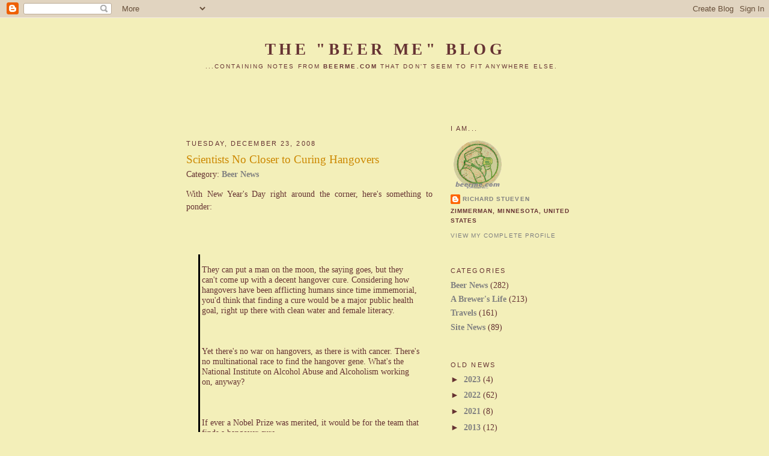

--- FILE ---
content_type: text/html; charset=utf-8
request_url: https://www.google.com/recaptcha/api2/aframe
body_size: 266
content:
<!DOCTYPE HTML><html><head><meta http-equiv="content-type" content="text/html; charset=UTF-8"></head><body><script nonce="EtLuggWQO124kk7GMoWc2g">/** Anti-fraud and anti-abuse applications only. See google.com/recaptcha */ try{var clients={'sodar':'https://pagead2.googlesyndication.com/pagead/sodar?'};window.addEventListener("message",function(a){try{if(a.source===window.parent){var b=JSON.parse(a.data);var c=clients[b['id']];if(c){var d=document.createElement('img');d.src=c+b['params']+'&rc='+(localStorage.getItem("rc::a")?sessionStorage.getItem("rc::b"):"");window.document.body.appendChild(d);sessionStorage.setItem("rc::e",parseInt(sessionStorage.getItem("rc::e")||0)+1);localStorage.setItem("rc::h",'1763934139655');}}}catch(b){}});window.parent.postMessage("_grecaptcha_ready", "*");}catch(b){}</script></body></html>